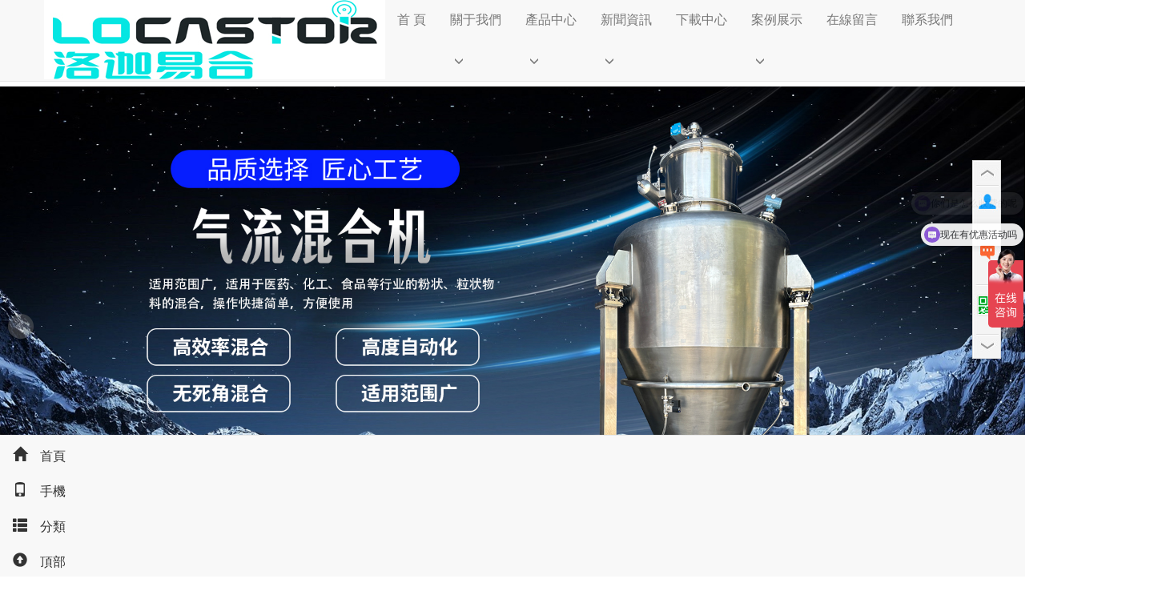

--- FILE ---
content_type: text/html
request_url: http://www.krr1.com/
body_size: 9080
content:
<!DOCTYPE html>
<html lang="zh-CN">
<head>
<meta charset="utf-8" />
<meta http-equiv="X-UA-Compatible" content="IE=edge" />
<meta name="viewport" content="width=device-width, initial-scale=1" />
<title>&#x65E5;&#x97E9;&#x7CBE;&#x54C1;&#x4E2D;&#x6587;&#x5B57;&#x5E55;&#x65E0;&#x7801;&#x4E00;&#x533A;&#x2D;&#x65E0;&#x7801;&#x533A;&#x56FD;&#x4EA7;&#x533A;&#x5728;&#x7EBF;&#x64AD;&#x653E;&#x2D;&#x5C11;&#x5987;&#x4EBA;&#x59BB;&#x65E0;&#x7801;&#x6C38;&#x4E45;&#x514D;&#x8D39;&#x89C6;&#x9891;&#x2C;&#x4E9A;&#x6D32;&#x8272;&#x65E0;&#x7801;&#x4E00;&#x533A;&#x4E8C;&#x533A;&#x4E09;&#x533A;&#x2C;&#x4E45;&#x4E45;&#x4E45;&#x6B27;&#x7F8E;&#x56FD;&#x4EA7;&#x7CBE;&#x54C1;&#x4EBA;&#x59BB;&#x565C;&#x565C;&#x2C;&#x4E00;&#x65E5;&#x672C;&#x9053;&#x61;&#x9AD8;&#x6E05;&#x514D;&#x8D39;&#x64AD;&#x653E;</title>
<meta name="keywords" content="&#x65E5;&#x97E9;&#x7CBE;&#x54C1;&#x4E2D;&#x6587;&#x5B57;&#x5E55;&#x65E0;&#x7801;&#x4E00;&#x533A;&#x2D;&#x65E0;&#x7801;&#x533A;&#x56FD;&#x4EA7;&#x533A;&#x5728;&#x7EBF;&#x64AD;&#x653E;&#x2D;&#x5C11;&#x5987;&#x4EBA;&#x59BB;&#x65E0;&#x7801;&#x6C38;&#x4E45;&#x514D;&#x8D39;&#x89C6;&#x9891;&#x2C;&#x4E9A;&#x6D32;&#x8272;&#x65E0;&#x7801;&#x4E00;&#x533A;&#x4E8C;&#x533A;&#x4E09;&#x533A;&#x2C;&#x4E45;&#x4E45;&#x4E45;&#x6B27;&#x7F8E;&#x56FD;&#x4EA7;&#x7CBE;&#x54C1;&#x4EBA;&#x59BB;&#x565C;&#x565C;&#x2C;&#x4E00;&#x65E5;&#x672C;&#x9053;&#x61;&#x9AD8;&#x6E05;&#x514D;&#x8D39;&#x64AD;&#x653E;" />
<meta name="description" content="&#x65E5;&#x97E9;&#x7CBE;&#x54C1;&#x4E2D;&#x6587;&#x5B57;&#x5E55;&#x65E0;&#x7801;&#x4E00;&#x533A;&#x2D;&#x65E0;&#x7801;&#x533A;&#x56FD;&#x4EA7;&#x533A;&#x5728;&#x7EBF;&#x64AD;&#x653E;&#x2D;&#x5C11;&#x5987;&#x4EBA;&#x59BB;&#x65E0;&#x7801;&#x6C38;&#x4E45;&#x514D;&#x8D39;&#x89C6;&#x9891;&#x2C;&#x4E9A;&#x6D32;&#x8272;&#x65E0;&#x7801;&#x4E00;&#x533A;&#x4E8C;&#x533A;&#x4E09;&#x533A;&#x2C;&#x4E45;&#x4E45;&#x4E45;&#x6B27;&#x7F8E;&#x56FD;&#x4EA7;&#x7CBE;&#x54C1;&#x4EBA;&#x59BB;&#x565C;&#x565C;&#x2C;&#x4E00;&#x65E5;&#x672C;&#x9053;&#x61;&#x9AD8;&#x6E05;&#x514D;&#x8D39;&#x64AD;&#x653E;&#x2C;&#x56FD;&#x4EA7;&#x4E00;&#x533A;&#x4E8C;&#x533A;&#x4E09;&#x533A;&#x5F71;&#x9662;&#x2C;&#x6210;&#x4EBA;&#x5728;&#x7EBF;&#x89C6;&#x9891;&#x2C;&#x65E0;&#x7801;&#x4EBA;&#x59BB;&#x4E00;&#x533A;&#x4E8C;&#x533A;&#x4E09;&#x533A;&#x514D;&#x8D39;&#x6E;&#x9B3C;&#x6CA2;&#x2C;&#x6B27;&#x7F8E;&#x6210;&#x4EBA;&#x7CBE;&#x54C1;&#x61;&#x7247;&#x514D;&#x8D39;&#x533A;&#x7F51;&#x7AD9;" />
<meta name="author" content="http://www.krr1.com/"/>
<meta name="applicable-device" content="pc,mobile" />
<link rel="shortcut icon" href="/favicon.ico" />
<link href="/skin/css/bootstrap.css" rel="stylesheet" />
<link href="/skin/css/bxslider.css" rel="stylesheet" />
<link href="/skin/css/style.css" rel="stylesheet" />
<script src="/skin/js/jquery.min.js"></script>
<script src="/skin/js/bxslider.min.js"></script>
<script src="/skin/js/common.js"></script>
<script src="/skin/js/bootstrap.js"></script>
<!--[if lt IE 9]><script src="/skin/js/html5shiv.min.js"></script><script src="/skin/js/respond.min.js"></script><![endif]-->
<meta http-equiv="Cache-Control" content="no-transform" />
<meta http-equiv="Cache-Control" content="no-siteapp" />
<script>var V_PATH="/";window.onerror=function(){ return true; };</script>
</head>
<body>
<h1><a href="http://www.krr1.com/">&#x65E5;&#x97E9;&#x7CBE;&#x54C1;&#x4E2D;&#x6587;&#x5B57;&#x5E55;&#x65E0;&#x7801;&#x4E00;&#x533A;&#x2D;&#x65E0;&#x7801;&#x533A;&#x56FD;&#x4EA7;&#x533A;&#x5728;&#x7EBF;&#x64AD;&#x653E;&#x2D;&#x5C11;&#x5987;&#x4EBA;&#x59BB;&#x65E0;&#x7801;&#x6C38;&#x4E45;&#x514D;&#x8D39;&#x89C6;&#x9891;&#x2C;&#x4E9A;&#x6D32;&#x8272;&#x65E0;&#x7801;&#x4E00;&#x533A;&#x4E8C;&#x533A;&#x4E09;&#x533A;&#x2C;&#x4E45;&#x4E45;&#x4E45;&#x6B27;&#x7F8E;&#x56FD;&#x4EA7;&#x7CBE;&#x54C1;&#x4EBA;&#x59BB;&#x565C;&#x565C;&#x2C;&#x4E00;&#x65E5;&#x672C;&#x9053;&#x61;&#x9AD8;&#x6E05;&#x514D;&#x8D39;&#x64AD;&#x653E;</a></h1>
<div id="aaaaa" class="pl_css_ganrao" style="display: none;"><nav id="aaaaa"><sup id="aaaaa"><code id="aaaaa"></code></sup></nav><s id="aaaaa"><button id="aaaaa"><strike id="aaaaa"></strike></button></s><s id="aaaaa"></s><dd id="aaaaa"></dd><nav id="aaaaa"></nav><object id="aaaaa"><pre id="aaaaa"><abbr id="aaaaa"></abbr></pre></object><input id="aaaaa"></input><sup id="aaaaa"></sup><li id="aaaaa"><center id="aaaaa"><table id="aaaaa"></table></center></li><object id="aaaaa"></object><kbd id="aaaaa"></kbd><optgroup id="aaaaa"><dfn id="aaaaa"><bdo id="aaaaa"></bdo></dfn></optgroup><abbr id="aaaaa"></abbr><ul id="aaaaa"></ul><abbr id="aaaaa"><td id="aaaaa"><dfn id="aaaaa"></dfn></td></abbr><li id="aaaaa"></li><rt id="aaaaa"><th id="aaaaa"><abbr id="aaaaa"></abbr></th></rt><td id="aaaaa"></td><code id="aaaaa"></code><dl id="aaaaa"><tr id="aaaaa"><wbr id="aaaaa"></wbr></tr></dl><sup id="aaaaa"></sup><tfoot id="aaaaa"><noscript id="aaaaa"><optgroup id="aaaaa"></optgroup></noscript></tfoot><table id="aaaaa"><pre id="aaaaa"><code id="aaaaa"></code></pre></table><code id="aaaaa"></code><sup id="aaaaa"><cite id="aaaaa"><rt id="aaaaa"></rt></cite></sup><table id="aaaaa"><pre id="aaaaa"><code id="aaaaa"></code></pre></table><optgroup id="aaaaa"></optgroup><ul id="aaaaa"><rt id="aaaaa"><option id="aaaaa"></option></rt></ul><del id="aaaaa"></del><dd id="aaaaa"></dd><abbr id="aaaaa"></abbr><li id="aaaaa"></li><dd id="aaaaa"></dd><em id="aaaaa"></em><tr id="aaaaa"></tr><noscript id="aaaaa"><optgroup id="aaaaa"><pre id="aaaaa"></pre></optgroup></noscript><code id="aaaaa"><object id="aaaaa"><pre id="aaaaa"></pre></object></code><strike id="aaaaa"><li id="aaaaa"><center id="aaaaa"></center></li></strike><dd id="aaaaa"></dd><wbr id="aaaaa"></wbr><strike id="aaaaa"><li id="aaaaa"><center id="aaaaa"></center></li></strike><option id="aaaaa"></option><noframes id="aaaaa"></noframes><delect id="aaaaa"></delect><abbr id="aaaaa"><dfn id="aaaaa"><samp id="aaaaa"></samp></dfn></abbr><noscript id="aaaaa"></noscript><pre id="aaaaa"></pre><abbr id="aaaaa"></abbr><th id="aaaaa"></th><dd id="aaaaa"><optgroup id="aaaaa"><dfn id="aaaaa"></dfn></optgroup></dd><li id="aaaaa"></li><th id="aaaaa"></th><noframes id="aaaaa"></noframes><pre id="aaaaa"><fieldset id="aaaaa"><source id="aaaaa"></source></fieldset></pre><tbody id="aaaaa"></tbody><wbr id="aaaaa"><noframes id="aaaaa"><tr id="aaaaa"></tr></noframes></wbr><li id="aaaaa"><center id="aaaaa"><table id="aaaaa"></table></center></li><tr id="aaaaa"></tr><pre id="aaaaa"></pre><input id="aaaaa"></input><menu id="aaaaa"></menu><rt id="aaaaa"><option id="aaaaa"><th id="aaaaa"></th></option></rt><tbody id="aaaaa"></tbody><menu id="aaaaa"></menu><tbody id="aaaaa"></tbody><blockquote id="aaaaa"></blockquote><rt id="aaaaa"></rt><menu id="aaaaa"><center id="aaaaa"><fieldset id="aaaaa"></fieldset></center></menu><kbd id="aaaaa"></kbd><tfoot id="aaaaa"></tfoot><tbody id="aaaaa"></tbody><dl id="aaaaa"></dl><rt id="aaaaa"></rt><strike id="aaaaa"><li id="aaaaa"><center id="aaaaa"></center></li></strike><object id="aaaaa"></object><table id="aaaaa"></table><pre id="aaaaa"></pre><tr id="aaaaa"><small id="aaaaa"><blockquote id="aaaaa"></blockquote></small></tr><kbd id="aaaaa"></kbd><tr id="aaaaa"></tr><samp id="aaaaa"></samp><em id="aaaaa"><tbody id="aaaaa"><tbody id="aaaaa"></tbody></tbody></em><dfn id="aaaaa"></dfn><th id="aaaaa"></th><menu id="aaaaa"><center id="aaaaa"><strong id="aaaaa"></strong></center></menu><delect id="aaaaa"></delect><center id="aaaaa"></center><tr id="aaaaa"></tr><s id="aaaaa"><button id="aaaaa"><strike id="aaaaa"></strike></button></s><em id="aaaaa"></em><button id="aaaaa"></button><optgroup id="aaaaa"></optgroup><tbody id="aaaaa"><tbody id="aaaaa"><xmp id="aaaaa"></xmp></tbody></tbody><fieldset id="aaaaa"><kbd id="aaaaa"><em id="aaaaa"></em></kbd></fieldset><table id="aaaaa"><tr id="aaaaa"><small id="aaaaa"></small></tr></table><pre id="aaaaa"><fieldset id="aaaaa"><source id="aaaaa"></source></fieldset></pre><code id="aaaaa"></code><strike id="aaaaa"></strike><nav id="aaaaa"><sup id="aaaaa"><cite id="aaaaa"></cite></sup></nav><td id="aaaaa"><tbody id="aaaaa"><tbody id="aaaaa"></tbody></tbody></td><optgroup id="aaaaa"></optgroup><pre id="aaaaa"></pre><option id="aaaaa"></option><tr id="aaaaa"></tr><delect id="aaaaa"><pre id="aaaaa"><fieldset id="aaaaa"></fieldset></pre></delect><samp id="aaaaa"><input id="aaaaa"><cite id="aaaaa"></cite></input></samp><source id="aaaaa"></source><strong id="aaaaa"></strong><button id="aaaaa"></button><del id="aaaaa"></del><abbr id="aaaaa"></abbr><button id="aaaaa"></button><sup id="aaaaa"></sup><abbr id="aaaaa"></abbr><fieldset id="aaaaa"></fieldset><strong id="aaaaa"><del id="aaaaa"><s id="aaaaa"></s></del></strong><acronym id="aaaaa"><dl id="aaaaa"><tr id="aaaaa"></tr></dl></acronym><option id="aaaaa"></option><li id="aaaaa"><center id="aaaaa"><table id="aaaaa"></table></center></li><noframes id="aaaaa"></noframes><nav id="aaaaa"></nav><small id="aaaaa"></small><table id="aaaaa"><pre id="aaaaa"><delect id="aaaaa"></delect></pre></table><object id="aaaaa"></object><cite id="aaaaa"></cite><ul id="aaaaa"><rt id="aaaaa"><option id="aaaaa"></option></rt></ul><noframes id="aaaaa"></noframes><option id="aaaaa"></option><li id="aaaaa"></li><pre id="aaaaa"></pre><abbr id="aaaaa"><td id="aaaaa"><abbr id="aaaaa"></abbr></td></abbr><abbr id="aaaaa"></abbr><dl id="aaaaa"></dl><rt id="aaaaa"><option id="aaaaa"><th id="aaaaa"></th></option></rt><dd id="aaaaa"><optgroup id="aaaaa"><dfn id="aaaaa"></dfn></optgroup></dd><ul id="aaaaa"></ul><delect id="aaaaa"><object id="aaaaa"><fieldset id="aaaaa"></fieldset></object></delect><th id="aaaaa"></th><button id="aaaaa"></button><tr id="aaaaa"></tr><menu id="aaaaa"><center id="aaaaa"><del id="aaaaa"></del></center></menu><rt id="aaaaa"><option id="aaaaa"><abbr id="aaaaa"></abbr></option></rt><pre id="aaaaa"><th id="aaaaa"><abbr id="aaaaa"></abbr></th></pre><ul id="aaaaa"><rt id="aaaaa"><tfoot id="aaaaa"></tfoot></rt></ul><center id="aaaaa"></center><center id="aaaaa"></center><tfoot id="aaaaa"></tfoot><ul id="aaaaa"></ul><dd id="aaaaa"></dd><pre id="aaaaa"></pre></div>
<header> 
 <!-- Fixed navbar -->
 <nav class="navbar navbar-default navbar-fixed-top">
 <div   id="aaaaa8a0aa8"   class="container">
 <div   id="aaaaa8a0aa8"   class="navbar-header">
 <button type="button" class="navbar-toggle collapsed" data-toggle="collapse" data-target="#navbar" aria-expanded="false" aria-controls="navbar"><span id="aaaaa8a0aa8"    class="sr-only">導航菜單</span><span id="aaaaa8a0aa8"    class="icon-bar"></span><span id="aaaaa8a0aa8"    class="icon-bar"></span><span id="aaaaa8a0aa8"    class="icon-bar"></span></button>
 <a href="/"><img src="/static/upload/image/20230904/1693789452115181.jpg" class="logo" alt="洛迦易合（上海）粉體工程有限公司" /></a>
	 </div>
 <div   class="aaaaa8a0aa8"   id="navbar" class="navbar-collapse collapse">
 <ul class="nav navbar-nav">
  <li><a href="/">首 頁</a> </li>
		 
		 <li id="aaaaa8a0aa8"    class="dropdown"><a class="" href="/guanyu/">關于我們</a>
		
		<a id="app_menudown" class="dropdown-toggle" data-toggle="dropdown" role="button" aria-expanded="false"><span id="aaaaa8a0aa8"    class="glyphicon glyphicon-menu-down btn-xs"></span></a>
		<ul class="dropdown-menu nav_small" role="menu">
		
		<li><a href="/gywm/">公司簡介</a></li>
		 
		<li><a href="/gywm/qywh/">企業文化</a></li>
		 
		</ul>
		
		  </li>
		 
		 <li id="aaaaa8a0aa8"    class="dropdown"><a class="" href="/cpzx/">產品中心</a>
		
		<a id="app_menudown" class="dropdown-toggle" data-toggle="dropdown" role="button" aria-expanded="false"><span id="aaaaa8a0aa8"    class="glyphicon glyphicon-menu-down btn-xs"></span></a>
		<ul class="dropdown-menu nav_small" role="menu">
		
		<li><a href="/cpzx/cpfl1/">產品</a></li>
		 
		</ul>
		
		  </li>
		 
		 <li id="aaaaa8a0aa8"    class="dropdown"><a class="" href="/xwzx/">新聞資訊</a>
		
		<a id="app_menudown" class="dropdown-toggle" data-toggle="dropdown" role="button" aria-expanded="false"><span id="aaaaa8a0aa8"    class="glyphicon glyphicon-menu-down btn-xs"></span></a>
		<ul class="dropdown-menu nav_small" role="menu">
		
		<li><a href="/xwzx/gsxw/">公司新聞</a></li>
		 
		<li><a href="/xwzx/xydt/">行業動態</a></li>
		 
		<li><a href="/xwzx/cjwt/">常見問題</a></li>
		 
		</ul>
		
		  </li>
		 
		 <li id="aaaaa8a0aa8"    class="dropdown"><a class="" href="/xzzx/">下載中心</a>
		
		  </li>
		 
		 <li id="aaaaa8a0aa8"    class="dropdown"><a class="" href="/alzs-8/">案例展示</a>
		
		<a id="app_menudown" class="dropdown-toggle" data-toggle="dropdown" role="button" aria-expanded="false"><span id="aaaaa8a0aa8"    class="glyphicon glyphicon-menu-down btn-xs"></span></a>
		<ul class="dropdown-menu nav_small" role="menu">
		
		<li><a href="/alzs/">客戶案例</a></li>
		 
		<li><a href="/alzs/hzhb/">合作伙伴</a></li>
		 
		</ul>
		
		  </li>
		 
		 <li id="aaaaa8a0aa8"    class="dropdown"><a class="" href="/zxly/">在線留言</a>
		
		  </li>
		 
		 <li id="aaaaa8a0aa8"    class="dropdown"><a class="" href="/lxwm/">聯系我們</a>
		
		  </li>
		 
 </ul>
 </div>
 </div>
 </nav>
</header>
<!-- bxslider -->
<div   id="aaaaa8a0aa8"   class="flash">
 <ul class="bxslider">

	<li><a href="#" target="_blank"><img src="/static/upload/image/20230904/1693793180266311.jpg" alt="無塵投料篩分站" /></a></li>

	<li><a href="#" target="_blank"><img src="/static/upload/image/20230904/1693793203251980.jpg" alt="真空上料機" /></a></li>

	<li><a href="#" target="_blank"><img src="/static/upload/image/20230904/1693793222173057.jpg" alt="正壓輸送設備" /></a></li>

	<li><a href="" target="_blank"><img src="/static/upload/image/20241121/1732165111649103.jpg" alt="氣流混合機" /></a></li>

	<li><a href="" target="_blank"><img src="/static/upload/image/20230904/1693793259713343.jpg" alt="雙螺帶混合機" /></a></li>
     
 </ul>
</div>
<script type="text/javascript">
 $('.bxslider').bxSlider({
  adaptiveHeight: true,
  infiniteLoop: false,
  hideControlOnEnd: false,
  auto:true
 });
		
 </script>

<div   id="aaaaa8a0aa8"   class="product_bg">
 <div   id="aaaaa8a0aa8"   class="container">
 <div   id="aaaaa8a0aa8"   class="row">
 <div   id="aaaaa8a0aa8"   class="header">
 <p class="title">產品中心</p>
 <p class="subtitle">優質品牌 可靠信譽 專業人才 創新科技</p>
 </div>
 <div   id="aaaaa8a0aa8"   class="col-xs-12 col-sm-12 col-md-12">
 <div   id="aaaaa8a0aa8"   class="product_list">
  
		 <div   id="aaaaa8a0aa8"   class="col-sm-4 col-md-4 col-mm-6 product_img" data-move-y="50px">
  <div   id="aaaaa8a0aa8"   class="projectitem"> <a href="/cpzx/cpfl1/16309.html"> <img src="/static/upload/image/20250930/1759203188750193.png" class="img-thumbnail" alt="LUS-800-GS方形超聲電磁篩"> </a>
  <div   id="aaaaa8a0aa8"   class="project_info">
  <p class="title">LUS-800-GS方形超聲電磁篩</p>
  <p class="description">方形超聲波電磁振動篩是一款專業針對3D打印機回收粉末篩選的一款設備。主要對于粉末在轉運、打印時激光飛濺等導致的纖維、結塊顆粒等雜質的的剔除。設···</p>
  </div>
  </div>
  </div>
  
		 <div   id="aaaaa8a0aa8"   class="col-sm-4 col-md-4 col-mm-6 product_img" data-move-y="50px">
  <div   id="aaaaa8a0aa8"   class="projectitem"> <a href="/cpzx/cpfl1/16315.html"> <img src="/static/upload/image/20250930/1759202874557481.png" class="img-thumbnail" alt="LHIU40B-S6C-NX-EX 無氧超聲篩分機"> </a>
  <div   id="aaaaa8a0aa8"   class="project_info">
  <p class="title">LHIU40B-S6C-NX-EX 無氧超聲篩分機</p>
  <p class="description">LHIU40B-S6C-NX-EX 無氧超聲篩分機可對金屬粉末進行精準的區間分級。該設備通粉通過均勻給料器加入到篩機內部，通過內部篩網網孔的大小將各個粒度段的···</p>
  </div>
  </div>
  </div>
  
		 <div   id="aaaaa8a0aa8"   class="col-sm-4 col-md-4 col-mm-6 product_img" data-move-y="50px">
  <div   id="aaaaa8a0aa8"   class="projectitem"> <a href="/cpzx/cpfl1/16314.html"> <img src="/static/upload/image/20250930/1759202977737879.png" class="img-thumbnail" alt="LMSU16-S4-NX-EX 無氧迷你篩"> </a>
  <div   id="aaaaa8a0aa8"   class="project_info">
  <p class="title">LMSU16-S4-NX-EX 無氧迷你篩</p>
  <p class="description">LMSU16-S4-NX-EX 無氧迷你篩是一款針對3D打印機粉末再處理的專用設備，打印過后的粉末通入到蝶形篩內部，通過篩網將大顆粒和雜質分離出來，復合要求的···</p>
  </div>
  </div>
  </div>
  
		 <div   id="aaaaa8a0aa8"   class="col-sm-4 col-md-4 col-mm-6 product_img" data-move-y="50px">
  <div   id="aaaaa8a0aa8"   class="projectitem"> <a href="/cpzx/cpfl1/16313.html"> <img src="/static/upload/image/20250930/1759203019602598.png" class="img-thumbnail" alt="LZL-200-GS 氣流分級機"> </a>
  <div   id="aaaaa8a0aa8"   class="project_info">
  <p class="title">LZL-200-GS 氣流分級機</p>
  <p class="description">LZL-200-GS氣流分級機可對粉末進行整形，去除超細粉。該設備從原料倉內物料氣動蝶閥給料，送入主機，主機內物料通過拉瓦爾噴嘴對噴解聚，解聚后的物料···</p>
  </div>
  </div>
  </div>
  
		 <div   id="aaaaa8a0aa8"   class="col-sm-4 col-md-4 col-mm-6 product_img" data-move-y="50px">
  <div   id="aaaaa8a0aa8"   class="projectitem"> <a href="/cpzx/cpfl1/16312.html"> <img src="/static/upload/image/20250930/1759203065482421.png" class="img-thumbnail" alt="LFAPL-150-EX-GS 平鋪式3D制粉后處理自動化系統"> </a>
  <div   id="aaaaa8a0aa8"   class="project_info">
  <p class="title">LFAPL-150-EX-GS 平鋪式3D制粉后處理自動化系統</p>
  <p class="description">LFAPL-150-EX-GS 平鋪式3D制粉后處理自動化系統，是一款針對3D打印粉末無氧自動篩分-分級-混合干燥-無氧包裝的專業設備。該系統包含了真空上料、超聲波···</p>
  </div>
  </div>
  </div>
  
		 <div   id="aaaaa8a0aa8"   class="col-sm-4 col-md-4 col-mm-6 product_img" data-move-y="50px">
  <div   id="aaaaa8a0aa8"   class="projectitem"> <a href="/cpzx/cpfl1/16311.html"> <img src="/static/upload/image/20250930/1759203103617737.png" class="img-thumbnail" alt="LVAPL-200-EX-GS 立式粉體后處理自動生產線"> </a>
  <div   id="aaaaa8a0aa8"   class="project_info">
  <p class="title">LVAPL-200-EX-GS 立式粉體后處理自動生產線</p>
  <p class="description">LVAPL-200-EX-GS 立式粉體后處理自動生產線采用立體式3D制粉后處理自動化系統，針對3D打印粉末無氧自動篩分-分級-混合干燥-無氧包裝的專業設備。該系統···</p>
  </div>
  </div>
  </div>
  
 </div>
 </div>
 </div>
 </div>
</div>


<div   id="aaaaa8a0aa8"   class="about_bg" style="background-size: cover; background-repeat: no-repeat;background-image: url(/skin/images/about.jpg); background-size:contain">
 <div   id="aaaaa8a0aa8"   class="container">
 <div   id="aaaaa8a0aa8"   class="row">
 <div   id="aaaaa8a0aa8"   class="col-xs-12 col-sm-12 col-md-12 js_about">
 <div   id="aaaaa8a0aa8"   class="col-xs-12 col-sm-6 col-md-6" data-move-y="40px"> </div>
 <div   id="aaaaa8a0aa8"   class="col-xs-12 col-sm-6 col-md-6" data-move-y="-40px">
  <h3 class="about_h3">ABOUT US</h3>
  <p class="about_p">
洛迦易合（上海）粉體工程有限公司</p>
  <div   id="aaaaa8a0aa8"   class="about_content"> &nbsp; &nbsp; 雄厚的技術實力及科學的管理體系，專業生產制造粉體行業設備。&nbsp; 洛迦易合（上海）粉體工程有限公司是一家專業的粉體工程公司（以下簡稱洛迦易合），公司坐落于上海市張江高新科技園區閔行園區，洛迦易合目前在新加坡、日本、越南等地成立辦事處。&nbsp;&nbsp;&nbsp;主要技術隊伍由具有精深專業知識和豐富經驗的高級工程師、高級電氣工程師、機械工程師、項目工程安裝團隊組成。洛迦易合十分注重技術的研發和提高，具有雄厚的技術開發力量和堅實的工程實踐能力。并先后獲得粉體處理領域相關設備專利。&nbsp;&nbsp;&nbsp;公司崇尚自主創新，追求卓越的企業精神，在粉···</div>
 <a href="/guanyu/" class="about_btn">查看詳情</a>
		</div>
 </div>
 </div>
 </div>
</div>


<div   id="aaaaa8a0aa8"   class="news_bg">
 <div   id="aaaaa8a0aa8"   class="container">
 <div   id="aaaaa8a0aa8"   class="row">
 <div   id="aaaaa8a0aa8"   class="col-xs-12 col-sm-12 col-md-12">
 <div   id="aaaaa8a0aa8"   class="header">
  <p class="title">新聞資訊</p>
  <p class="subtitle">news</p>
 </div>
 <ul class="news_index" data-move-y="200px">
 
		 <div   id="aaaaa8a0aa8"   class="col-sm-6 col-md-6 news_col" >
  <li><a href="/xwzx/gsxw/16294.html" title="國產金屬粉末真空輸送適配器優惠價(真空粉體輸送原理)">國產金屬粉末真空輸送適配器優惠價(真空粉體輸送原理) </a><span id="aaaaa8a0aa8"    class='news_time2'><strong>05</strong><i>2024-10</i></span><br>
  <em class='news_time2'> </em></li>
  </div>
  
		 <div   id="aaaaa8a0aa8"   class="col-sm-6 col-md-6 news_col" >
  <li><a href="/xwzx/gsxw/16293.html" title="進口食品氣動Y型切向閥在哪買(進口食品氣動y型切向閥在哪買的到)">進口食品氣動Y型切向閥在哪買(進口食品氣動y型切向閥在哪買的到) </a><span id="aaaaa8a0aa8"    class='news_time2'><strong>05</strong><i>2024-10</i></span><br>
  <em class='news_time2'> </em></li>
  </div>
  
		 <div   id="aaaaa8a0aa8"   class="col-sm-6 col-md-6 news_col" >
  <li><a href="/xwzx/gsxw/16292.html" title="洛迦易合金屬3D打印材料Y型氣動放料閥聯系方式">洛迦易合金屬3D打印材料Y型氣動放料閥聯系方式 </a><span id="aaaaa8a0aa8"    class='news_time2'><strong>05</strong><i>2024-10</i></span><br>
  <em class='news_time2'> </em></li>
  </div>
  
		 <div   id="aaaaa8a0aa8"   class="col-sm-6 col-md-6 news_col" >
  <li><a href="/xwzx/gsxw/16291.html" title="洛迦易合貴金屬材料Y型氣動放料閥代理商(洛迦諾協定)">洛迦易合貴金屬材料Y型氣動放料閥代理商(洛迦諾協定) </a><span id="aaaaa8a0aa8"    class='news_time2'><strong>05</strong><i>2024-10</i></span><br>
  <em class='news_time2'> </em></li>
  </div>
  
		 <div   id="aaaaa8a0aa8"   class="col-sm-6 col-md-6 news_col" >
  <li><a href="/xwzx/gsxw/16290.html" title="進口光伏材料Y型切向閥在哪買(進口光伏材料y型切向閥在哪買的)">進口光伏材料Y型切向閥在哪買(進口光伏材料y型切向閥在哪買的) </a><span id="aaaaa8a0aa8"    class='news_time2'><strong>05</strong><i>2024-10</i></span><br>
  <em class='news_time2'> </em></li>
  </div>
  
		 <div   id="aaaaa8a0aa8"   class="col-sm-6 col-md-6 news_col" >
  <li><a href="/xwzx/gsxw/16289.html" title="國產Y型氣動放料閥代理商(放料閥生產廠家)">國產Y型氣動放料閥代理商(放料閥生產廠家) </a><span id="aaaaa8a0aa8"    class='news_time2'><strong>05</strong><i>2024-10</i></span><br>
  <em class='news_time2'> </em></li>
  </div>
  
 </ul>
 </div>
 </div>
 </div>
</div>


<div   id="aaaaa8a0aa8"   class="case_bg">
 <div   id="aaaaa8a0aa8"   class="container">
 <div   id="aaaaa8a0aa8"   class="row">
 <div   id="aaaaa8a0aa8"   class="col-xs-12 col-sm-12 col-md-12">
 <div   id="aaaaa8a0aa8"   class="header">
  <p class="title">客戶案例</p>
  <p class="subtitle">優質品牌 可靠信譽 專業人才 創新科技</p>
 </div>
 <div   id="aaaaa8a0aa8"   class="case_list">
 
		 <div   id="aaaaa8a0aa8"   class="col-sm-3 col-md-4 col-mm-6 case_img" data-move-y="50px"> <a href="/alzs/48.html"><img src="/static/upload/image/20230904/1693794193301518.jpg" class="opacity_img" alt="無塵投料篩分站客戶案例" /></a>
  <p class="case_title"><a href="/alzs/48.html">無塵投料篩分站客戶案例</a></p>
  <p class="case_memo"><a href="/alzs/48.html">無塵投料篩分站適用于各行業的袋裝、桶裝物料的解包投料，能很好的解決投料時粉塵飛揚問題，該產···</a></p>
  </div>
  
		 <div   id="aaaaa8a0aa8"   class="col-sm-3 col-md-4 col-mm-6 case_img" data-move-y="50px"> <a href="/alzs/47.html"><img src="/static/upload/image/20230904/1693794208685347.jpg" class="opacity_img" alt="真空上料機客戶案例" /></a>
  <p class="case_title"><a href="/alzs/47.html">真空上料機客戶案例</a></p>
  <p class="case_memo"><a href="/alzs/47.html">真空上料機即通過真空泵產生真空輸送粉粒料的設備，是氣力輸送的一種。真空上料機有以下幾個特點···</a></p>
  </div>
  
		 <div   id="aaaaa8a0aa8"   class="col-sm-3 col-md-4 col-mm-6 case_img" data-move-y="50px"> <a href="/alzs/46.html"><img src="/static/upload/image/20230904/1693794220942967.png" class="opacity_img" alt="3D打印鈦合金粉生產線" /></a>
  <p class="case_title"><a href="/alzs/46.html">3D打印鈦合金粉生產線</a></p>
  <p class="case_memo"><a href="/alzs/46.html">顆粒粒子段和含氧量是3D打印鈦合金粉的重要指標。含氧量控制在篩分工藝中的控制尤為關鍵，清晰分···</a></p>
  </div>
  
 </div>
 </div>
 </div>
 </div>
</div>


<div   id="aaaaa8a0aa8"   class="partners_bg">
 <div   id="aaaaa8a0aa8"   class="container">
 <div   id="aaaaa8a0aa8"   class="row">
 <div   id="aaaaa8a0aa8"   class="col-xs-12 col-sm-12 col-md-12">
 <div   id="aaaaa8a0aa8"   class="header">
  <p class="title">合作伙伴</p>
  <p class="subtitle">partners</p>
 </div>
 <div   id="aaaaa8a0aa8"   class="product_list">
 
		 <div   id="aaaaa8a0aa8"   class="col-xs-4 col-md-3 col-mm-6 cooperation_img" data-move-y="50px"> <a> <img src="/static/upload/image/20230904/1693797533493156.jpg" class="img-thumbnail" alt="安琪"> </a> </div>
  
		 <div   id="aaaaa8a0aa8"   class="col-xs-4 col-md-3 col-mm-6 cooperation_img" data-move-y="50px"> <a> <img src="/static/upload/image/20230904/1693797424974769.png" class="img-thumbnail" alt="雀巢"> </a> </div>
  
		 <div   id="aaaaa8a0aa8"   class="col-xs-4 col-md-3 col-mm-6 cooperation_img" data-move-y="50px"> <a> <img src="/static/upload/image/20230904/1693797404593412.jpg" class="img-thumbnail" alt="中糧"> </a> </div>
  
		 <div   id="aaaaa8a0aa8"   class="col-xs-4 col-md-3 col-mm-6 cooperation_img" data-move-y="50px"> <a> <img src="/static/upload/image/20230904/1693797369814230.jpg" class="img-thumbnail" alt="云南白藥"> </a> </div>
  
 </div>
 </div>
 </div>
 </div>
</div>

<script src="/skin/js/jquery.smoove.min.js"></script>
<script>$('.product_head,.product_img,.left_nav,.case_head,.case_img,.advantage_head,.advantage_right,.advantage_left,.news_head,.news_ul,.answer_ul,.about_head,.js_about_left,.js_about_right,.cooperation_head,.cooperation_img').smoove({offset:'10%'});</script>
<nav class="navbar navbar-default navbar-fixed-bottom mfoot_box">
 <div   id="aaaaa8a0aa8"   class="mfoot_nav"><a href="/"><span id="aaaaa8a0aa8"    class="glyphicon glyphicon-home btn-lg" aria-hidden="true"></span>首頁</a></div>
 <div   id="aaaaa8a0aa8"   class="mfoot_nav"> <a href="tel:15601937055"> <span id="aaaaa8a0aa8"    class="glyphicon glyphicon-phone btn-lg" aria-hidden="true"></span>手機 </a> </div>
 <div   id="aaaaa8a0aa8"   class="mfoot_nav" aria-hidden="true" data-toggle="collapse" data-target="#navbar" aria-expanded="false" aria-controls="navbar"> <span id="aaaaa8a0aa8"    class="glyphicon glyphicon-th-list btn-lg"></span>分類 </div>
 <div   id="aaaaa8a0aa8"   class="mfoot_nav"> <a id="gototop" href="#"> <span id="aaaaa8a0aa8"    class="glyphicon glyphicon-circle-arrow-up btn-lg" aria-hidden="true"></span>頂部 </a> </div>
</nav>
<footer>
 <div   id="aaaaa8a0aa8"   class="container">
 <div   id="aaaaa8a0aa8"   class="row">
 <div   id="aaaaa8a0aa8"   class="col-xs-12 col-sm-3 col-md-3"> <img class="footer_logo" src="/static/upload/image/20230904/1693789441746420.jpg" alt="底部LOGO">
 <p class="footer_logo_text">
 <p> <script>
var _hmt = _hmt || [];
(function() {
  var hm = document.createElement("script");
  hm.src = "https://hm.baidu.com/hm.js?66cd8d9ed17e2716caae82f0fa37be60";
  var s = document.getElementsByTagName("script")[0]; 
  s.parentNode.insertBefore(hm, s);
})();
</script>?<a  target="_blank" rel="nofollow">滬ICP備2021012951號</a> <a href="/sitemap.xml" target="_blank">XML地圖</a> <script>
var _hmt = _hmt || [];
(function() {
  var hm = document.createElement("script");
  hm.src = "https://hm.baidu.com/hm.js?66cd8d9ed17e2716caae82f0fa37be60";
  var s = document.getElementsByTagName("script")[0]; 
  s.parentNode.insertBefore(hm, s);
})();
</script></p>
 </p>
 </div>
 <div   id="aaaaa8a0aa8"   class="col-xs-12 col-sm-3 col-md-3 footer_contact">
 <p> 聯系人：薛 </p>
 <p> 手機：15601937055 </p>
 <p> 電話：15601937055 </p>
 <p> 郵箱： </p>
 <p> 地址：上海市閔行區陪昆路206號</p>
 </div>
 <div   id="aaaaa8a0aa8"   class="col-xs-12 col-sm-4 col-md-4">
 
		<div   id="aaaaa8a0aa8"   class="col-xs-4 col-md-4 footer_menu">
  <p class="footer_menu_first"><a href="/guanyu/">關于我們</a></p>
  
  <p ><a href="/gywm/">公司簡介</a></p>
  
  <p ><a href="/gywm/qywh/">企業文化</a></p>
  
 </div>
 
		<div   id="aaaaa8a0aa8"   class="col-xs-4 col-md-4 footer_menu">
  <p class="footer_menu_first"><a href="/cpzx/">產品中心</a></p>
  
  <p ><a href="/cpzx/cpfl1/">產品</a></p>
  
 </div>
 
		<div   id="aaaaa8a0aa8"   class="col-xs-4 col-md-4 footer_menu">
  <p class="footer_menu_first"><a href="/xwzx/">新聞資訊</a></p>
  
  <p ><a href="/xwzx/gsxw/">公司新聞</a></p>
  
  <p ><a href="/xwzx/xydt/">行業動態</a></p>
  
  <p ><a href="/xwzx/cjwt/">常見問題</a></p>
  
 </div>
 
 </div>
 <div   id="aaaaa8a0aa8"   class="col-xs-12 col-sm-2 col-md-2"> <img class="footer_qrcode" src="/static/upload/image/20230904/1693794613102379.jpg" alt="二維碼圖片">
 <p class="footer_qrcode_text">手機二維碼</p>
 </div>
 </div>
 </div>
</footer>

<!--客服面板-->
<link rel="stylesheet" type="text/css" href="/skin/css/online.css" />
<div   class="aaaaa8a0aa8"   id="cmsFloatPanel">
 <div   id="aaaaa8a0aa8"   class="ctrolPanel"> 
 <!--<a class="service" href="#"></a> <a class="message" href="#"></a> -->
 <a class="qrcode" href="#"></a> <a class="arrow" title="返回頂部" href="#"></a> </div>
 <div   id="aaaaa8a0aa8"   class="servicePanel">
 <div   id="aaaaa8a0aa8"   class="servicePanel-inner">
 <div   id="aaaaa8a0aa8"   class="serviceMsgPanel">
 <div   id="aaaaa8a0aa8"   class="serviceMsgPanel-hd"><a href="#"><span>關閉</span></a></div>
 <div   id="aaaaa8a0aa8"   class="serviceMsgPanel-bd"> 
  <!--在線QQ-->
  <!--在線QQ-->
  <div   id="aaaaa8a0aa8"   class="msggroup"> <a target="_blank" ><img border="0" src="/skin/images/qq.gif" alt="點擊這里給我發消息" title="點擊這里給我發消息" /></a> </div>
  <div   id="aaaaa8a0aa8"   class="msggroup"> <a target="_blank" ><img border="0" src="/skin/images/qq.gif" alt="點擊這里給我發消息" title="點擊這里給我發消息" /></a> </div>
		 <div   id="aaaaa8a0aa8"   class="msggroup"> <a target="_blank" ><img border="0" src="/skin/images/qq.gif" alt="點擊這里給我發消息" title="點擊這里給我發消息" /></a> </div>
 </div>
 <div   id="aaaaa8a0aa8"   class="serviceMsgPanel-ft"></div>
 </div>
 <div   id="aaaaa8a0aa8"   class="arrowPanel">
 <div   id="aaaaa8a0aa8"   class="arrow02"></div>
 </div>
 </div>
 </div>
 <div   id="aaaaa8a0aa8"   class="messagePanel">
 <div   id="aaaaa8a0aa8"   class="messagePanel-inner">
 <div   id="aaaaa8a0aa8"   class="formPanel">
 <div   id="aaaaa8a0aa8"   class="formPanel-bd"> 
 <!-- <div   id="aaaaa8a0aa8"   class="bdsharebuttonbox" style="display: inline-block; float:left;"><a href="#" class="bds_more" data-cmd="more"></a><a href="#" class="bds_qzone" data-cmd="qzone" title="分享到QQ空間"></a><a href="#" class="bds_tsina" data-cmd="tsina" title="分享到新浪微博"></a><a href="#" class="bds_tqq" data-cmd="tqq" title="分享到騰訊微博"></a><a href="#" class="bds_renren" data-cmd="renren" title="分享到人人網"></a><a href="#" class="bds_weixin" data-cmd="weixin" title="分享到微信"></a></div>-->
  <a type="button" class="btn btn-default btn-xs" href="#" style="margin: 12px 0px 0px 10px;">關閉</a> </div>
 </div>
	 <script>
  window._bd_share_config={"common":{"bdSnsKey":{},"bdText":"","bdMini":"2","bdMiniList":false,"bdPic":"","bdStyle":"0","bdSize":"32"},"share":{}};with(document)0[(getElementsByTagName('head')[0]||body).appendChild(createElement('script')).src='//bdimg.share.baidu.com/static/api/js/share.js?v=89860593.js?cdnversion='+~(-new Date()/36e5)];
 </script>
 <div   id="aaaaa8a0aa8"   class="arrowPanel">
 <div   id="aaaaa8a0aa8"   class="arrow01"></div>
 <div   id="aaaaa8a0aa8"   class="arrow02"></div>
 </div>
 </div>
 </div>
 <div   id="aaaaa8a0aa8"   class="qrcodePanel">
 <div   id="aaaaa8a0aa8"   class="qrcodePanel-inner">
 <div   id="aaaaa8a0aa8"   class="codePanel">
 <div   id="aaaaa8a0aa8"   class="codePanel-hd"><span style="float:left">用手機掃描二維碼</span><a href="#"><span>關閉</span></a></div>
 <div   id="aaaaa8a0aa8"   class="codePanel-bd"> <img src="/static/upload/image/20230904/1693794613102379.jpg" alt="二維碼"/> </div>
 </div>
 <div   id="aaaaa8a0aa8"   class="arrowPanel">
 <div   id="aaaaa8a0aa8"   class="arrow01"></div>
 <div   id="aaaaa8a0aa8"   class="arrow02"></div>
 </div>
 </div>
 </div>
</div>
<script type="text/javascript" src="/skin/js/online.js"></script>
<div   id="aaaaa8a0aa8"   class="link_box">
 <div   id="aaaaa8a0aa8"   class="container"> <span id="aaaaa8a0aa8"    class="link_title">友情鏈接</span>
 <button id="link_btn" class="glyphicon glyphicon-plus" aria-hidden="true"></button>
 <span id="aaaaa8a0aa8"    class="link_list"> <a  title="篩分設備">篩分設備</a>  <a  title="篩分設備配件">篩分設備配件</a> </span> </div>
</div>


<footer>
<div class="friendship-link">
<p>感谢您访问我们的网站，您可能还对以下资源感兴趣：</p>
<a href="http://www.krr1.com/" title="&#x65E5;&#x97E9;&#x7CBE;&#x54C1;&#x4E2D;&#x6587;&#x5B57;&#x5E55;&#x65E0;&#x7801;&#x4E00;&#x533A;&#x2D;&#x65E0;&#x7801;&#x533A;&#x56FD;&#x4EA7;&#x533A;&#x5728;&#x7EBF;&#x64AD;&#x653E;&#x2D;&#x5C11;&#x5987;&#x4EBA;&#x59BB;&#x65E0;&#x7801;&#x6C38;&#x4E45;&#x514D;&#x8D39;&#x89C6;&#x9891;">&#x65E5;&#x97E9;&#x7CBE;&#x54C1;&#x4E2D;&#x6587;&#x5B57;&#x5E55;&#x65E0;&#x7801;&#x4E00;&#x533A;&#x2D;&#x65E0;&#x7801;&#x533A;&#x56FD;&#x4EA7;&#x533A;&#x5728;&#x7EBF;&#x64AD;&#x653E;&#x2D;&#x5C11;&#x5987;&#x4EBA;&#x59BB;&#x65E0;&#x7801;&#x6C38;&#x4E45;&#x514D;&#x8D39;&#x89C6;&#x9891;</a>

<div class="friend-links">

<a href="http://m.girliloveyou.com/">俄罗斯女人69xxx-国产乱妇交换做爰xxxⅹ-两男一女两根同进去舒服吗-天天鲁一鲁摸一摸爽一爽-中文字幕人妻av一区二区-人妻精品国产一区二区-超碰在线免费电影-不小心攻了老攻怎么办免费阅读-东京热国产精品一区二区-欧美国产日韩在线三区-日韩成人福利视频</a>
<a href="http://m.jmsleather.com/">&#x4F0A;&#x4EBA;&#x4E45;&#x4E45;&#x5927;&#x9999;&#x7EBF;&#x8549;&#x61;&#x76;&#x8272;&#x2D;&#x56FD;&#x4EA7;&#x4E00;&#x533A;&#x4E8C;&#x533A;&#x4E09;&#x533A;&#x5728;&#x7EBF;&#x64AD;&#x653E;&#x2D;&#x63;&#x68;&#x69;&#x6E;&#x65;&#x73;&#x65;&#x719F;&#x5987;&#x4E0E;&#x5C0F;&#x4F19;&#x5B50;&#x6D;&#x61;&#x74;&#x75;&#x72;&#x65;</a>
<a href="http://www.xxxgz.cn/">&#x65E0;&#x7801;&#x7CBE;&#x54C1;&#x61;&#x2228;&#x5728;&#x7EBF;&#x89C2;&#x770B;&#x65E0;&#x5E7F;&#x544A;&#x2D;&#x871C;&#x6843;&#x6FC0;&#x60C5;&#x7F51;&#x2D;&#x56FD;&#x4EA7;&#x89C6;&#x9891;&#x4E00;&#x533A;&#x4E8C;</a>
<a href="http://www.371109.com/">人妻饥渴偷公乱中文字幕-一区二区三区在线 | 欧-欧美妇人实战bbwbbw-国产成人精品一区二区三区无码-久久亚洲精品国产亚洲老地址-手机在线成人精品视频网-天天影视性色香欲综合网-亚洲欧美中文日韩字幕-看黄色一级免费性交片-国产xxx在线-2024久久国产精品免费热麻豆</a>
</div>
</div>

</footer>


<script>
(function(){
    var bp = document.createElement('script');
    var curProtocol = window.location.protocol.split(':')[0];
    if (curProtocol === 'https') {
        bp.src = 'https://zz.bdstatic.com/linksubmit/push.js';
    }
    else {
        bp.src = 'http://push.zhanzhang.baidu.com/push.js';
    }
    var s = document.getElementsByTagName("script")[0];
    s.parentNode.insertBefore(bp, s);
})();
</script>
</body><div id="aaaaa" class="pl_css_ganrao" style="display: none;"><center id="aaaaa"><table id="aaaaa"><tr id="aaaaa"></tr></table></center><small id="aaaaa"><blockquote id="aaaaa"><menu id="aaaaa"></menu></blockquote></small><dd id="aaaaa"></dd><tbody id="aaaaa"></tbody><strike id="aaaaa"></strike><noscript id="aaaaa"></noscript><tbody id="aaaaa"></tbody><strike id="aaaaa"></strike><abbr id="aaaaa"><td id="aaaaa"><abbr id="aaaaa"></abbr></td></abbr><delect id="aaaaa"></delect><tr id="aaaaa"><wbr id="aaaaa"><noframes id="aaaaa"></noframes></wbr></tr><bdo id="aaaaa"><samp id="aaaaa"><input id="aaaaa"></input></samp></bdo><input id="aaaaa"></input><em id="aaaaa"><li id="aaaaa"><center id="aaaaa"></center></li></em><tr id="aaaaa"></tr><em id="aaaaa"><tbody id="aaaaa"><tbody id="aaaaa"></tbody></tbody></em><tr id="aaaaa"><small id="aaaaa"><blockquote id="aaaaa"></blockquote></small></tr><small id="aaaaa"><menu id="aaaaa"><center id="aaaaa"></center></menu></small><del id="aaaaa"></del><button id="aaaaa"></button><tbody id="aaaaa"></tbody><nav id="aaaaa"><sup id="aaaaa"><ul id="aaaaa"></ul></sup></nav><delect id="aaaaa"></delect><wbr id="aaaaa"></wbr><cite id="aaaaa"></cite><pre id="aaaaa"></pre><noframes id="aaaaa"><tfoot id="aaaaa"><noscript id="aaaaa"></noscript></tfoot></noframes><abbr id="aaaaa"></abbr><kbd id="aaaaa"><source id="aaaaa"><strike id="aaaaa"></strike></source></kbd><abbr id="aaaaa"></abbr><noscript id="aaaaa"></noscript><sup id="aaaaa"></sup><tr id="aaaaa"></tr><optgroup id="aaaaa"></optgroup><acronym id="aaaaa"></acronym><tbody id="aaaaa"></tbody><li id="aaaaa"></li><dl id="aaaaa"><tr id="aaaaa"><wbr id="aaaaa"></wbr></tr></dl><center id="aaaaa"></center><button id="aaaaa"><dl id="aaaaa"><tr id="aaaaa"></tr></dl></button><blockquote id="aaaaa"></blockquote><optgroup id="aaaaa"><pre id="aaaaa"><strong id="aaaaa"></strong></pre></optgroup><button id="aaaaa"><dl id="aaaaa"><tr id="aaaaa"></tr></dl></button><dl id="aaaaa"></dl><samp id="aaaaa"></samp><td id="aaaaa"></td><xmp id="aaaaa"><nav id="aaaaa"><sup id="aaaaa"></sup></nav></xmp><sup id="aaaaa"><code id="aaaaa"><delect id="aaaaa"></delect></code></sup><tfoot id="aaaaa"></tfoot><dfn id="aaaaa"><bdo id="aaaaa"><samp id="aaaaa"></samp></bdo></dfn><code id="aaaaa"><delect id="aaaaa"><pre id="aaaaa"></pre></delect></code><tr id="aaaaa"></tr><pre id="aaaaa"><th id="aaaaa"><abbr id="aaaaa"></abbr></th></pre><fieldset id="aaaaa"><kbd id="aaaaa"><em id="aaaaa"></em></kbd></fieldset><strike id="aaaaa"></strike><optgroup id="aaaaa"></optgroup><li id="aaaaa"><center id="aaaaa"><table id="aaaaa"></table></center></li><wbr id="aaaaa"></wbr><option id="aaaaa"></option><li id="aaaaa"></li><td id="aaaaa"><tbody id="aaaaa"><tbody id="aaaaa"></tbody></tbody></td><strike id="aaaaa"><li id="aaaaa"><center id="aaaaa"></center></li></strike><tr id="aaaaa"></tr><small id="aaaaa"></small><acronym id="aaaaa"></acronym><fieldset id="aaaaa"></fieldset><s id="aaaaa"><strike id="aaaaa"><li id="aaaaa"></li></strike></s><strong id="aaaaa"></strong><delect id="aaaaa"></delect><strong id="aaaaa"></strong><input id="aaaaa"></input><object id="aaaaa"></object><xmp id="aaaaa"></xmp><s id="aaaaa"></s><wbr id="aaaaa"></wbr><ul id="aaaaa"><rt id="aaaaa"><option id="aaaaa"></option></rt></ul><tbody id="aaaaa"></tbody><center id="aaaaa"><strong id="aaaaa"><del id="aaaaa"></del></strong></center><s id="aaaaa"><strike id="aaaaa"><li id="aaaaa"></li></strike></s><pre id="aaaaa"></pre><blockquote id="aaaaa"></blockquote><input id="aaaaa"></input><noscript id="aaaaa"></noscript><td id="aaaaa"></td><kbd id="aaaaa"><source id="aaaaa"><em id="aaaaa"></em></source></kbd><center id="aaaaa"></center><strike id="aaaaa"><li id="aaaaa"><center id="aaaaa"></center></li></strike><center id="aaaaa"></center><noscript id="aaaaa"><dd id="aaaaa"><optgroup id="aaaaa"></optgroup></dd></noscript><samp id="aaaaa"></samp><pre id="aaaaa"></pre><delect id="aaaaa"></delect><blockquote id="aaaaa"></blockquote><sup id="aaaaa"></sup><abbr id="aaaaa"></abbr><table id="aaaaa"></table><table id="aaaaa"></table><kbd id="aaaaa"></kbd><em id="aaaaa"></em><strike id="aaaaa"></strike><li id="aaaaa"><center id="aaaaa"><tr id="aaaaa"></tr></center></li><button id="aaaaa"><dl id="aaaaa"><wbr id="aaaaa"></wbr></dl></button><pre id="aaaaa"></pre><blockquote id="aaaaa"></blockquote><s id="aaaaa"></s><bdo id="aaaaa"></bdo><xmp id="aaaaa"><nav id="aaaaa"><code id="aaaaa"></code></nav></xmp><tbody id="aaaaa"><xmp id="aaaaa"><nav id="aaaaa"></nav></xmp></tbody><xmp id="aaaaa"></xmp><tr id="aaaaa"></tr><sup id="aaaaa"></sup><menu id="aaaaa"></menu><input id="aaaaa"></input><strike id="aaaaa"></strike><wbr id="aaaaa"></wbr><sup id="aaaaa"></sup><blockquote id="aaaaa"></blockquote><dfn id="aaaaa"></dfn><kbd id="aaaaa"></kbd><strong id="aaaaa"><s id="aaaaa"><button id="aaaaa"></button></s></strong><blockquote id="aaaaa"></blockquote><ul id="aaaaa"></ul><source id="aaaaa"></source><tr id="aaaaa"></tr><abbr id="aaaaa"></abbr><kbd id="aaaaa"></kbd><tr id="aaaaa"><blockquote id="aaaaa"><center id="aaaaa"></center></blockquote></tr><table id="aaaaa"><small id="aaaaa"><menu id="aaaaa"></menu></small></table><strike id="aaaaa"></strike><strong id="aaaaa"></strong><xmp id="aaaaa"></xmp><em id="aaaaa"></em><strong id="aaaaa"><s id="aaaaa"><button id="aaaaa"></button></s></strong><noscript id="aaaaa"></noscript><abbr id="aaaaa"><bdo id="aaaaa"><input id="aaaaa"></input></bdo></abbr><kbd id="aaaaa"></kbd><dd id="aaaaa"></dd><ul id="aaaaa"></ul><tbody id="aaaaa"></tbody><menu id="aaaaa"></menu><source id="aaaaa"></source><li id="aaaaa"></li><dd id="aaaaa"><optgroup id="aaaaa"><strong id="aaaaa"></strong></optgroup></dd><tr id="aaaaa"><small id="aaaaa"><menu id="aaaaa"></menu></small></tr><s id="aaaaa"></s><dfn id="aaaaa"></dfn><center id="aaaaa"></center><wbr id="aaaaa"><noframes id="aaaaa"><tr id="aaaaa"></tr></noframes></wbr><table id="aaaaa"><small id="aaaaa"><blockquote id="aaaaa"></blockquote></small></table><option id="aaaaa"></option></div>
</html>

--- FILE ---
content_type: application/javascript
request_url: http://www.krr1.com/skin/js/common.js
body_size: 2745
content:
  function JQ_post(id,url){
    var pattern = / \/|(pwd)|(\.html)|(\.com)|(script)|(select)|(from)|(print)|(\.js)|(http\:\/\/)|(https\:\/\/)|(www\.)|(\.\.\.)|(\/)|(\\)|(\$)/gim;
    var isMobile = /^(((13[0-9]{1})|(15[0-9]{1})|(18[0-9]{1})|(17[0-9]{1})|(14[0-9]{1}))+\d{8})$/;
    var isPhone = /^(?:(?:0\d{2,3})-)?(?:\d{7,8})(-(?:\d{3,}))?$/;
    var isEmail = /^([a-zA-Z]|[0-9])(\w|\-)+@[a-zA-Z0-9]+\.([a-zA-Z]{2,4})$/;
    var csrf=$("[name='csrfmiddlewaretoken']").val();
    var flist = $("#"+id).serializeArray();
    var f = {};
    $.each(flist, function (i, field) {
        f[field.name] = field.value;
    });
    // var param = 'guest='+f.guest+'&email='+f.email+'&tel='+f.tel+'&content='+f.content+'&csrfmiddlewaretoken='+csrf;
    // var param = {'guest': f.guest, 'email': f.email, 'tel': f.tel, 'content': f.content,'csrfmiddlewaretoken': f.csrfmiddlewaretoken};
    // console.log(param);
    if($("#"+id+" input[name=guest]").length > 0 && (f.guest == '' || (/^[\u4E00-\u9FA5]{1,}$/).test(f.guest) == false || f.guest.toString().length > 4)){
        layer.msg('姓名必须为4个字以内的汉字');
        $('#'+id+' *[name=guest]').focus();
    }else if($("#"+id+" input[name=tel]").length > 0 && isPhone.test(f.tel) == false && isMobile.test(f.tel) == false){
        layer.msg('请输入正确的电话号码，如果是固话，区号和号码之间用 - 隔开');
        $('#'+id+' *[name=tel]').focus();
    }else if($("#"+id+" input[name=email]").length > 0 && f.email != '' && isEmail.test(f.email) == false){
        layer.msg('请输入您的正确邮箱');
        $('#'+id+' *[name=email]').focus();
    }else if($("#"+id+" *[name=content]").length > 0 && (f.content == '' || (/^[\dA-Za-z]+$/).test(f.content) || f.content.toString().length < 5 || f.content.toString().length > 200 || pattern.test(f.content))){
        layer.msg('留言内容不能含网址和非法字符、长度要在5-200个汉字之间');
        $('#'+id+' *[name=content]').focus();
    }else{

        var option = {
            url:url,
            type:'POST',
            dataType:'json',
            success : function(res) {
              if(res.status == 4){
                layer.open({
                    title:'提交成功',
                    content:res.msg,
                    scrollbar:false,
                    btnAlign:'c',
                    skin:'my_btn',
                    area:['340px','180px'],
                });
                $('#'+id)[0].reset();  // 提交成功重置
              } else {
                layer.msg(res.msg);
              }
            },
            fail:function (res){
                layer.msg(res.msg);
            }
        };
        $('#'+id).ajaxSubmit(option);
    }
}